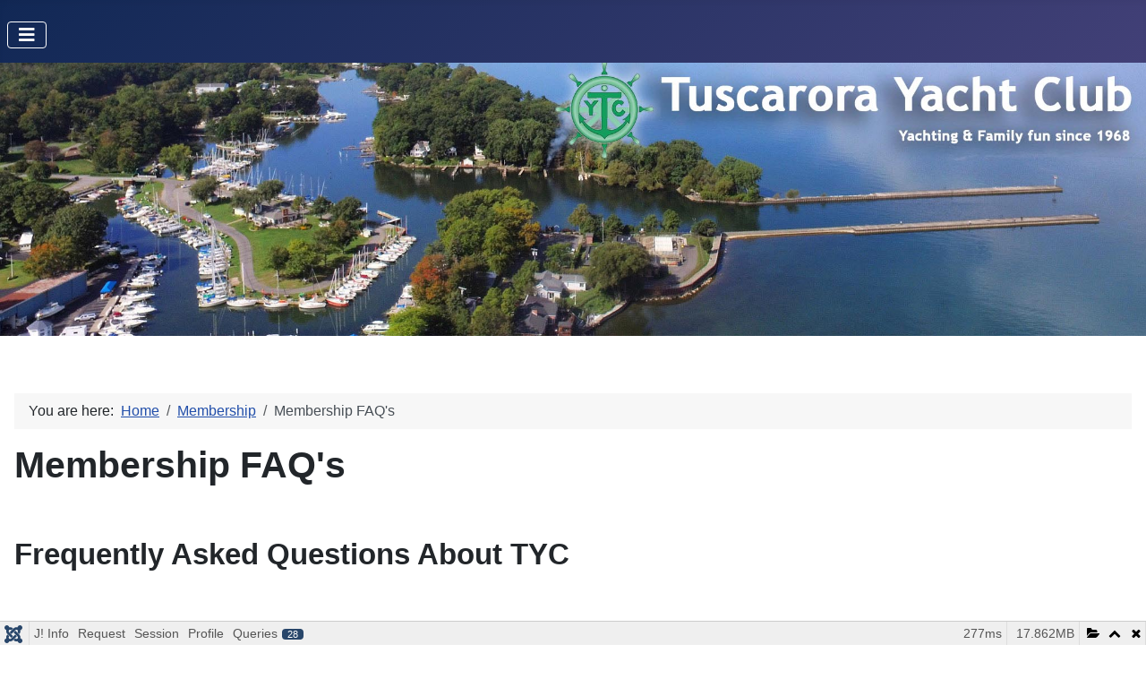

--- FILE ---
content_type: text/html; charset=utf-8
request_url: https://tycwilson.com/membership/membership-faq-s
body_size: 12743
content:
<!DOCTYPE html>
<html lang="en-us" dir="ltr">
<head>
    <meta charset="utf-8">
	<meta name="rights" content="2022 Tuscarora Yacht Club">
	<meta name="viewport" content="width=device-width, initial-scale=1">
	<meta name="description" content="The Tuscarora Yacht Club in Wilson, New York.">
	<meta name="generator" content="Joomla! - Open Source Content Management">
	<title>Tuscarora Yacht Club - Membership FAQ's</title>
	<link href="/media/system/images/joomla-favicon.svg" rel="icon" type="image/svg+xml">
	<link href="/media/system/images/favicon.ico" rel="alternate icon" type="image/vnd.microsoft.icon">
	<link href="/media/system/images/joomla-favicon-pinned.svg" rel="mask-icon" color="#000">

    <link href="/media/system/css/joomla-fontawesome.css?7f93e45d06802147f4edcb062f08430a" rel="lazy-stylesheet" data-asset-name="fontawesome" /><noscript><link href="/media/system/css/joomla-fontawesome.css?7f93e45d06802147f4edcb062f08430a" rel="stylesheet" /></noscript>
	<link href="/media/templates/site/cassiopeia/css/template.css?7f93e45d06802147f4edcb062f08430a" rel="stylesheet" data-asset-name="template.cassiopeia.ltr" data-asset-dependencies="fontawesome" />
	<link href="/media/templates/site/cassiopeia/css/global/colors_standard.css?7f93e45d06802147f4edcb062f08430a" rel="stylesheet" data-asset-name="theme.colors_standard" />
	<link href="/media/templates/site/cassiopeia/css/vendor/joomla-custom-elements/joomla-alert.css?0.2.0" rel="stylesheet" data-asset-name="webcomponent.joomla-alert" />
	<link href="/media/plg_system_debug/css/debug.css?7f93e45d06802147f4edcb062f08430a" rel="stylesheet" data-asset-name="plg.system.debug" data-asset-dependencies="fontawesome" />
	<link href="/plugins/content/pdf_embed/assets/css/style.css" rel="stylesheet" />
	<link href="/plugins/system/jce/css/content.css?badb4208be409b1335b815dde676300e" rel="stylesheet" />
	<style>:root {
		--hue: 214;
		--template-bg-light: #f0f4fb;
		--template-text-dark: #495057;
		--template-text-light: #ffffff;
		--template-link-color: var(--link-color);
		--template-special-color: #001B4C;
		
	}</style>

    <script src="/media/vendor/jquery/js/jquery.js?3.7.1" data-asset-name="jquery"></script>
	<script src="/media/vendor/metismenujs/js/metismenujs.js?1.4.0" defer data-asset-name="metismenujs"></script>
	<script src="/media/templates/site/cassiopeia/js/mod_menu/menu-metismenu.js?7f93e45d06802147f4edcb062f08430a" defer data-asset-name="metismenu" data-asset-dependencies="metismenujs"></script>
	<script type="application/json" class="joomla-script-options new">{
    "joomla.jtext": {
        "ERROR": "Error",
        "MESSAGE": "Message",
        "NOTICE": "Notice",
        "WARNING": "Warning",
        "JCLOSE": "Close",
        "JOK": "OK",
        "JOPEN": "Open"
    },
    "system.paths": {
        "root": "",
        "rootFull": "https:\/\/tycwilson.com\/",
        "base": "",
        "baseFull": "https:\/\/tycwilson.com\/"
    },
    "csrf.token": "4b1a74f882e08bf3142f1eb1d89f5a1a"
}</script>
	<script src="/media/system/js/core.js?37ffe4186289eba9c5df81bea44080aff77b9684" data-asset-name="core"></script>
	<script src="/media/templates/site/cassiopeia/js/template.js?7f93e45d06802147f4edcb062f08430a" defer data-asset-name="template.cassiopeia" data-asset-dependencies="core"></script>
	<script src="/media/vendor/bootstrap/js/bootstrap-es5.js?5.3.2" nomodule defer data-asset-name="bootstrap.es5" data-asset-dependencies="core"></script>
	<script src="/media/system/js/messages-es5.js?c29829fd2432533d05b15b771f86c6637708bd9d" nomodule defer data-asset-name="messages-legacy" data-asset-dependencies="core"></script>
	<script src="/media/vendor/bootstrap/js/collapse.js?5.3.2" type="module" data-asset-name="bootstrap.collapse" data-asset-dependencies="bootstrap.es5"></script>
	<script src="/media/system/js/messages.js?7f7aa28ac8e8d42145850e8b45b3bc82ff9a6411" type="module" data-asset-name="messages" data-asset-dependencies="messages-legacy"></script>
	<script src="/media/plg_system_debug/js/debug.js?7f93e45d06802147f4edcb062f08430a" defer data-asset-name="plg.system.debug" data-asset-dependencies="jquery"></script>
	<script type="application/ld+json">{"@context":"https:\/\/schema.org","@type":"BreadcrumbList","itemListElement":[{"@type":"ListItem","position":1,"item":{"@id":"https:\/\/tycwilson.com\/","name":"Home"}},{"@type":"ListItem","position":2,"item":{"@id":"https:\/\/tycwilson.com\/membership","name":"Membership"}},{"@type":"ListItem","position":3,"item":{"@id":"https:\/\/tycwilson.com\/membership\/membership-faq-s","name":"Membership FAQ's"}}]}</script>

</head>

<body class="site com_content wrapper-static view-article no-layout no-task itemid-118">
    <header class="header container-header full-width">

        
        
        
                    <div class="grid-child container-nav">
                                    <nav class="moduletable " aria-label="Main Menu">
        
<nav class="navbar navbar-expand-lg" aria-label="Main Menu">
    <button class="navbar-toggler navbar-toggler-right" type="button" data-bs-toggle="collapse" data-bs-target="#navbar1" aria-controls="navbar1" aria-expanded="false" aria-label="Toggle Navigation">
        <span class="icon-menu" aria-hidden="true"></span>
    </button>
    <div class="collapse navbar-collapse" id="navbar1">
        <ul class="mod-menu mod-menu_dropdown-metismenu metismenu mod-list ">
<li class="metismenu-item item-101 level-1 default deeper parent"><a href="/" >About us</a><button class="mm-collapsed mm-toggler mm-toggler-link" aria-haspopup="true" aria-expanded="false" aria-label="About us"></button><ul class="mm-collapse"><li class="metismenu-item item-102 level-2 deeper parent"><a href="/about-us/board-of-directors" >Board of Directors</a><button class="mm-collapsed mm-toggler mm-toggler-link" aria-haspopup="true" aria-expanded="false" aria-label="Board of Directors"></button><ul class="mm-collapse"><li class="metismenu-item item-140 level-3"><a href="/about-us/board-of-directors/past-board-of-directors" >Past Board of Directors</a></li></ul></li><li class="metismenu-item item-104 level-2"><a href="/about-us/calendar" >Calendar</a></li><li class="metismenu-item item-154 level-2 deeper parent"><a href="/about-us/newsletters" >Newsletters</a><button class="mm-collapsed mm-toggler mm-toggler-link" aria-haspopup="true" aria-expanded="false" aria-label="Newsletters"></button><ul class="mm-collapse"><li class="metismenu-item item-503 level-3"><a href="https://tycwilson.com/about-us/newsletters/1-newsletters/26-2025?download=120:currents-june-2025" >Current &quot;Currents&quot;</a></li></ul></li><li class="metismenu-item item-110 level-2"><a href="/about-us/slip-map" >Slip Map</a></li><li class="metismenu-item item-173 level-2"><a href="/members-only/slip-reservation-and-rental-contract" >Slip Reservation and Rental contract</a></li></ul></li><li class="metismenu-item item-105 level-1 deeper parent"><a href="/reciprocals" >Reciprocals</a><button class="mm-collapsed mm-toggler mm-toggler-link" aria-haspopup="true" aria-expanded="false" aria-label="Reciprocals"></button><ul class="mm-collapse"><li class="metismenu-item item-139 level-2"><a href="/reciprocals/reciprocal-club-list" >Reciprocal Club list</a></li></ul></li><li class="metismenu-item item-106 level-1 active deeper parent"><a href="/membership" >Membership</a><button class="mm-collapsed mm-toggler mm-toggler-link" aria-haspopup="true" aria-expanded="false" aria-label="Membership"></button><ul class="mm-collapse"><li class="metismenu-item item-118 level-2 current active"><a href="/membership/membership-faq-s" aria-current="page">Membership FAQ's</a></li><li class="metismenu-item item-119 level-2"><a href="/membership/the-application-process" >The Application Process</a></li><li class="metismenu-item item-120 level-2"><a href="/membership/mentor-program" >Mentor Program</a></li></ul></li><li class="metismenu-item item-111 level-1"><a href="/store" >Ships Store</a></li><li class="metismenu-item item-109 level-1 deeper parent"><a href="/contact" >Contact us</a><button class="mm-collapsed mm-toggler mm-toggler-link" aria-haspopup="true" aria-expanded="false" aria-label="Contact us"></button><ul class="mm-collapse"><li class="metismenu-item item-107 level-2"><a href="/contact/location" >Our Location</a></li></ul></li></ul>
    </div>
</nav>
</nav>

                                            </div>
            </header>

    <div class="site-grid">
                    <div class="container-banner full-width">
                
<div id="mod-custom109" class="mod-custom custom">
    <p><img src="/images/banners/New_TYC_Header.jpg" alt="TYC Header banner" width="2049" height="489" style="display: block; margin: 0px auto;" /></p></div>

            </div>
        
        
        
        
        <div class="grid-child container-component">
            <nav class="mod-breadcrumbs__wrapper" aria-label="Breadcrumbs">
    <ol class="mod-breadcrumbs breadcrumb px-3 py-2">
                    <li class="mod-breadcrumbs__here float-start">
                You are here: &#160;
            </li>
        
        <li class="mod-breadcrumbs__item breadcrumb-item"><a href="/" class="pathway"><span>Home</span></a></li><li class="mod-breadcrumbs__item breadcrumb-item"><a href="/membership" class="pathway"><span>Membership</span></a></li><li class="mod-breadcrumbs__item breadcrumb-item active"><span>Membership FAQ's</span></li>    </ol>
    </nav>

            
            <div id="system-message-container" aria-live="polite"></div>

            <main>
            <div class="com-content-article item-page" itemscope itemtype="https://schema.org/Article">
    <meta itemprop="inLanguage" content="en-US">
    
    
        <div class="page-header">
        <h1 itemprop="headline">
            Membership FAQ&#039;s        </h1>
                            </div>
        
        
    
    
        
                                                <div itemprop="articleBody" class="com-content-article__body">
        <h2>&nbsp;</h2>
<h2>Frequently Asked Questions About TYC</h2>
<p>&nbsp;</p>
<h3 align="left"><span class="default">Q. How are new members identified ?</span></h3>
<p style="padding-left: 30px;" align="left"><span class="default">A. New members for TYC are normally identified in two ways: current members know a candidate personally or an individual contacts TYC asking for membership information. In either situation, the individual should contact the Chair of the TYC Membership Committee and obtain a TYC Membership Application. The Chair of the Membership Committee will then invite the individual to visit TYC and will provide more detailed information about the club and the application process.<br /><br /> The new member applicant will then be invited to interview with the Board of Directors.</span></p>
<h3 align="left"><span class="default">Q. How long does the application process take?</span></h3>
<p style="padding-left: 30px;" align="left"><span class="default">A.&nbsp;The process should take no more than 30 days. </span></p>
<h3 align="left"><span class="default">Q. What happens if the Board of Directors does not approve an applicant for membership ?? </span></h3>
<p style="padding-left: 30px;" align="left"><span class="default">A. The TYC Secretary will notify the applicant of this action.</span></p>
<h3 align="left"><span class="default">Q. How much will membership cost ? </span></h3>
<p style="padding-left: 30px;" align="left"><span class="default">A. There is a one-time initiation fee: $500.00 + tax (full membership), or $350.00 + tax (social membership). The annual membership dues is: $250.00 + tax (full membership), or $125.00 + tax (social membership). The annual membership dues are normally payable January 31 of each year. If the Board of Directors approves your application, a "letter of acceptance" will include an invoice, payable within (30) days, for both the initiation fee and the first year's membership dues. </span></p>
<h3 align="left"><span class="default">Q. What are other requirements of membership ?<br /></span></h3>
<p style="padding-left: 30px;" align="left"><span class="default"> A. All full members are required to contribute a minimum of ten (10) work hours per year towards various club activities and/or work parties. TYC also asks its members to serve approximately once each season as the "Officer of the Day" (a 4 hour shift), whose responsibility is to assist our club stewards in docking and welcoming guests to TYC. <br /></span></p>
<h3 align="left"><span class="default">Q. How does a new member get acquainted&nbsp;with the Yacht Club ?<br /></span></h3>
<p style="padding-left: 30px;" align="left"><span class="default"> A. The easiest way to get acquainted with TYC is to participate in the various social events and activities hosted each season or by serving on the work parties organized to perform various specified tasks. All TYC members are encouraged to serve as mentors to new members. They should assist new members in finding ways to complete their annual work hours and guide them toward maintaining their membership in good standing with the club.</span></p>    </div>

        
                                        </div>

            </main>
            
        </div>

        
        
            </div>

        <footer class="container-footer footer full-width">
        <div class="grid-child">
            
<div id="mod-custom111" class="mod-custom custom">
    <p><a href="/">Home</a> | <a href="/contact">Contact us</a> | <a href="/login">Member login</a> | <a href="/sitemap">Site map</a> | <a href="/component/content/article/accessibility?catid=2:uncategorised&amp;Itemid=137">Accessibility</a></p>
<p style="text-align: right;">© 2022 Tuscarora Yacht Club</p></div>

        </div>
    </footer>
    
            <a href="#top" id="back-top" class="back-to-top-link" aria-label="Back to Top">
            <span class="icon-arrow-up icon-fw" aria-hidden="true"></span>
        </a>
    
    
<link rel="stylesheet" type="text/css" href="/media/vendor/debugbar/vendor/highlightjs/styles/github.css">
<link rel="stylesheet" type="text/css" href="/media/vendor/debugbar/debugbar.css">
<link rel="stylesheet" type="text/css" href="/media/vendor/debugbar/widgets.css">
<link rel="stylesheet" type="text/css" href="/media/vendor/debugbar/openhandler.css">
<link rel="stylesheet" type="text/css" href="/media/plg_system_debug/widgets/info/widget.min.css">
<link rel="stylesheet" type="text/css" href="/media/plg_system_debug/widgets/sqlqueries/widget.min.css">
<script type="text/javascript" src="/media/vendor/debugbar/vendor/highlightjs/highlight.pack.js" defer></script>
<script type="text/javascript" src="/media/vendor/debugbar/debugbar.js" defer></script>
<script type="text/javascript" src="/media/vendor/debugbar/widgets.js" defer></script>
<script type="text/javascript" src="/media/vendor/debugbar/openhandler.js" defer></script>
<script type="text/javascript" src="/media/plg_system_debug/widgets/info/widget.min.js" defer></script>
<script type="text/javascript" src="/media/plg_system_debug/widgets/sqlqueries/widget.min.js" defer></script>
<script type="module">
var phpdebugbar = new PhpDebugBar.DebugBar();
phpdebugbar.addTab("info", new PhpDebugBar.DebugBar.Tab({"icon":"info-circle","title":"J! Info", "widget": new PhpDebugBar.Widgets.InfoWidget()}));
phpdebugbar.addIndicator("memory", new PhpDebugBar.DebugBar.Indicator({"icon":"cogs","tooltip":"Memory Usage"}), "right");
phpdebugbar.addTab("request", new PhpDebugBar.DebugBar.Tab({"icon":"tags","title":"Request", "widget": new PhpDebugBar.Widgets.VariableListWidget()}));
phpdebugbar.addTab("session", new PhpDebugBar.DebugBar.Tab({"icon":"key","title":"Session", "widget": new PhpDebugBar.Widgets.VariableListWidget()}));
phpdebugbar.addIndicator("profileTime", new PhpDebugBar.DebugBar.Indicator({"icon":"clock-o","tooltip":"Request Duration"}), "right");
phpdebugbar.addTab("profile", new PhpDebugBar.DebugBar.Tab({"icon":"clock-o","title":"Profile", "widget": new PhpDebugBar.Widgets.TimelineWidget()}));
phpdebugbar.addTab("queries", new PhpDebugBar.DebugBar.Tab({"icon":"database","title":"Queries", "widget": new PhpDebugBar.Widgets.SQLQueriesWidget()}));
phpdebugbar.setDataMap({
"info": ["info", {}],
"memory": ["memory.peak_usage_str", '0B'],
"request": ["request", {}],
"session": ["session.data", []],
"profileTime": ["profile.duration_str", '0ms'],
"profile": ["profile", {}],
"queries": ["queries.data", []],
"queries:badge": ["queries.count", null]
});
phpdebugbar.restoreState();
phpdebugbar.ajaxHandler = new PhpDebugBar.AjaxHandler(phpdebugbar, undefined, true);
if (jQuery) phpdebugbar.ajaxHandler.bindToJquery(jQuery);
phpdebugbar.setOpenHandler(new PhpDebugBar.OpenHandler({"url":"\/index.php?option=com_ajax&plugin=debug&group=system&format=raw&action=openhandler&4b1a74f882e08bf3142f1eb1d89f5a1a=1"}));
phpdebugbar.addDataSet({"__meta":{"id":"X9d5d08cb75029476c8cfdcae8ae95f55","datetime":"2026-01-24 22:02:58","utime":1769292178.750398,"method":"GET","uri":"\/membership\/membership-faq-s","ip":"66.248.200.35"},"info":{"phpVersion":"8.4.15","joomlaVersion":"4.4.14","requestId":"X9d5d08cb75029476c8cfdcae8ae95f55","identity":{"type":"guest"},"response":{"status_code":200},"template":{"template":"cassiopeia","home":"1","id":11},"database":{"dbserver":"mysql","dbversion":"10.6.24-MariaDB-cll-lve","dbcollation":"latin1_swedish_ci","dbconnectioncollation":"utf8mb4_general_ci","dbconnectionencryption":"","dbconnencryptsupported":false}},"juser":{"user_id":0},"memory":{"peak_usage":18730176,"peak_usage_str":"17.862MB"},"request":{"$_GET":"[]","$_POST":"[]","$_SESSION":"array:1 [\n  \"joomla\" => \"***redacted***\"\n]","$_COOKIE":"[]","$_SERVER":"array:61 [\n  \"LSPHP_ENABLE_USER_INI\" => \"on\"\n  \"PATH\" => \"\/usr\/local\/bin:\/usr\/bin:\/bin\"\n  \"TEMP\" => \"\/tmp\"\n  \"TMP\" => \"\/tmp\"\n  \"TMPDIR\" => \"\/tmp\"\n  \"PWD\" => \"***redacted***\"\n  \"HTTP_ACCEPT\" => \"text\/html,application\/xhtml+xml,application\/xml;q=0.9,image\/webp,image\/apng,*\/*;q=0.8,application\/signed-exchange;v=b3;q=0.9\"\n  \"HTTP_ACCEPT_ENCODING\" => \"gzip, deflate, br\"\n  \"CONTENT_LENGTH\" => \"0\"\n  \"HTTP_HOST\" => \"tycwilson.com\"\n  \"HTTP_PRAGMA\" => \"no-cache\"\n  \"HTTP_USER_AGENT\" => \"Mozilla\/5.0 (Macintosh; Intel Mac OS X 10_15_7) AppleWebKit\/537.36 (KHTML, like Gecko) Chrome\/131.0.0.0 Safari\/537.36; ClaudeBot\/1.0; +claudebot@anthropic.com)\"\n  \"HTTP_CACHE_CONTROL\" => \"no-cache\"\n  \"HTTP_X_FORWARDED_FOR\" => \"3.133.136.90\"\n  \"HTTP_X_FORWARDED_PROTO\" => \"https\"\n  \"HTTP_X_REAL_IP\" => \"3.133.136.90\"\n  \"HTTP_X_SUCURI_CLIENTIP\" => \"3.133.136.90\"\n  \"HTTP_X_SUCURI_COUNTRY\" => \"US\"\n  \"HTTP_UPGRADE_INSECURE_REQUESTS\" => \"1\"\n  \"HTTP_SEC_FETCH_SITE\" => \"none\"\n  \"HTTP_SEC_FETCH_MODE\" => \"navigate\"\n  \"HTTP_SEC_FETCH_USER\" => \"?1\"\n  \"HTTP_SEC_FETCH_DEST\" => \"document\"\n  \"HTTP_X_HTTPS\" => \"1\"\n  \"REDIRECT_UNIQUE_ID\" => \"aXVBkiRtJOT1H_OVhjZG5AAAAG8\"\n  \"REDIRECT_SCRIPT_URL\" => \"\/membership\/membership-faq-s\"\n  \"REDIRECT_SCRIPT_URI\" => \"https:\/\/tycwilson.com\/membership\/membership-faq-s\"\n  \"REDIRECT_USER_ID\" => \"8477523\"\n  \"REDIRECT_HTTP_AUTHORIZATION\" => \"\"\n  \"REDIRECT_HTTPS\" => \"on\"\n  \"REDIRECT_SSL_TLS_SNI\" => \"tycwilson.com\"\n  \"REDIRECT_STATUS\" => \"200\"\n  \"UNIQUE_ID\" => \"aXVBkiRtJOT1H_OVhjZG5AAAAG8\"\n  \"SCRIPT_URL\" => \"\/membership\/membership-faq-s\"\n  \"SCRIPT_URI\" => \"https:\/\/tycwilson.com\/membership\/membership-faq-s\"\n  \"USER_ID\" => \"8477523\"\n  \"HTTP_AUTHORIZATION\" => \"\"\n  \"HTTPS\" => \"on\"\n  \"SSL_TLS_SNI\" => \"tycwilson.com\"\n  \"SERVER_SIGNATURE\" => \"\"\n  \"SERVER_SOFTWARE\" => \"Apache\"\n  \"SERVER_NAME\" => \"tycwilson.com\"\n  \"SERVER_ADDR\" => \"208.109.40.126\"\n  \"SERVER_PORT\" => \"443\"\n  \"REMOTE_ADDR\" => \"66.248.200.35\"\n  \"DOCUMENT_ROOT\" => \"\/home\/zf9s8fh9t3bc\/public_html\"\n  \"REQUEST_SCHEME\" => \"https\"\n  \"CONTEXT_PREFIX\" => \"\"\n  \"CONTEXT_DOCUMENT_ROOT\" => \"\/home\/zf9s8fh9t3bc\/public_html\"\n  \"SERVER_ADMIN\" => \"webmaster@tycwilson.com\"\n  \"SCRIPT_FILENAME\" => \"\/home\/zf9s8fh9t3bc\/public_html\/index.php\"\n  \"REMOTE_PORT\" => \"28744\"\n  \"REDIRECT_URL\" => \"\/membership\/membership-faq-s\"\n  \"SERVER_PROTOCOL\" => \"HTTP\/1.1\"\n  \"REQUEST_METHOD\" => \"GET\"\n  \"QUERY_STRING\" => \"\"\n  \"REQUEST_URI\" => \"\/membership\/membership-faq-s\"\n  \"SCRIPT_NAME\" => \"\/index.php\"\n  \"PHP_SELF\" => \"\/index.php\"\n  \"REQUEST_TIME_FLOAT\" => 1769292178.4627\n  \"REQUEST_TIME\" => 1769292178\n]"},"session":{"data":{"session":"array:3 [\n  \"counter\" => 1\n  \"timer\" => array:3 [\n    \"start\" => 1769292178\n    \"last\" => 1769292178\n    \"now\" => 1769292178\n  ]\n  \"token\" => \"***redacted***\"\n]","registry":"array:3 [\n  \"data\" => []\n  \"initialized\" => false\n  \"separator\" => \".\"\n]","user":"array:18 [\n  \"id\" => 0\n  \"name\" => null\n  \"username\" => null\n  \"email\" => null\n  \"password\" => \"***redacted***\"\n  \"password_clear\" => \"***redacted***\"\n  \"block\" => null\n  \"sendEmail\" => 0\n  \"registerDate\" => null\n  \"lastvisitDate\" => null\n  \"activation\" => null\n  \"params\" => null\n  \"groups\" => array:1 [\n    0 => \"9\"\n  ]\n  \"guest\" => 1\n  \"lastResetTime\" => null\n  \"resetCount\" => null\n  \"requireReset\" => null\n  \"aid\" => 0\n]"}},"profile":{"start":1769292178.462741,"end":1769292178.740222,"duration":0.2774810791015625,"duration_str":"277ms","measures":[{"label":"afterLoad (4.1MB)","start":1769292178.462741,"relative_start":0,"end":1769292178.5183358,"relative_end":-0.22188615798950195,"duration":0.05559492111206055,"duration_str":"55.59ms","params":[],"collector":null},{"label":"afterInitialise (7.42MB)","start":1769292178.5183358,"relative_start":0.05559492111206055,"end":1769292178.6415799,"relative_end":-0.09864211082458496,"duration":0.12324404716491699,"duration_str":"123ms","params":[],"collector":null},{"label":"afterRoute (287.79KB)","start":1769292178.6415799,"relative_start":0.17883896827697754,"end":1769292178.64616,"relative_end":-0.09406208992004395,"duration":0.004580020904541016,"duration_str":"4.58ms","params":[],"collector":null},{"label":"beforeRenderComponent com_content (1022.17KB)","start":1769292178.64616,"relative_start":0.18341898918151855,"end":1769292178.658419,"relative_end":-0.0818030834197998,"duration":0.01225900650024414,"duration_str":"12.26ms","params":[],"collector":null},{"label":"Before Access::preloadComponents (all components) (448.95KB)","start":1769292178.658419,"relative_start":0.1956779956817627,"end":1769292178.6653848,"relative_end":-0.07483720779418945,"duration":0.0069658756256103516,"duration_str":"6.97ms","params":[],"collector":null},{"label":"After Access::preloadComponents (all components) (115.8KB)","start":1769292178.6653848,"relative_start":0.20264387130737305,"end":1769292178.6663227,"relative_end":-0.0738992691040039,"duration":0.0009379386901855469,"duration_str":"938\u03bcs","params":[],"collector":null},{"label":"Before Access::preloadPermissions (com_content) (424B)","start":1769292178.6663227,"relative_start":0.2035818099975586,"end":1769292178.6663659,"relative_end":-0.07385611534118652,"duration":4.315376281738281e-5,"duration_str":"43\u03bcs","params":[],"collector":null},{"label":"After Access::preloadPermissions (com_content) (5.74KB)","start":1769292178.6663659,"relative_start":0.20362496376037598,"end":1769292178.6668088,"relative_end":-0.07341313362121582,"duration":0.0004429817199707031,"duration_str":"443\u03bcs","params":[],"collector":null},{"label":"Before Access::getAssetRules (id:105 name:com_content.article.13) (104B)","start":1769292178.6668088,"relative_start":0.20406794548034668,"end":1769292178.6668339,"relative_end":-0.07338809967041016,"duration":2.5033950805664062e-5,"duration_str":"25\u03bcs","params":[],"collector":null},{"label":"After Access::getAssetRules (id:105 name:com_content.article.13) (90.55KB)","start":1769292178.6668339,"relative_start":0.20409297943115234,"end":1769292178.6674988,"relative_end":-0.0727231502532959,"duration":0.0006649494171142578,"duration_str":"665\u03bcs","params":[],"collector":null},{"label":"afterRenderComponent com_content (2.46MB)","start":1769292178.6674988,"relative_start":0.2047579288482666,"end":1769292178.7055857,"relative_end":-0.03463625907897949,"duration":0.038086891174316406,"duration_str":"38.09ms","params":[],"collector":null},{"label":"afterDispatch (2.74KB)","start":1769292178.7055857,"relative_start":0.242844820022583,"end":1769292178.7058277,"relative_end":-0.034394264221191406,"duration":0.00024199485778808594,"duration_str":"242\u03bcs","params":[],"collector":null},{"label":"beforeRenderRawModule mod_menu (Main Menu) (622.2KB)","start":1769292178.7058277,"relative_start":0.2430868148803711,"end":1769292178.7139497,"relative_end":-0.026272296905517578,"duration":0.008121967315673828,"duration_str":"8.12ms","params":[],"collector":null},{"label":"afterRenderRawModule mod_menu (Main Menu) (534.23KB)","start":1769292178.7139497,"relative_start":0.2512087821960449,"end":1769292178.723837,"relative_end":-0.01638507843017578,"duration":0.009887218475341797,"duration_str":"9.89ms","params":[],"collector":null},{"label":"beforeRenderRawModule mod_custom (Homepage Banner) (1.08KB)","start":1769292178.723837,"relative_start":0.2610960006713867,"end":1769292178.7238889,"relative_end":-0.01633310317993164,"duration":5.1975250244140625e-5,"duration_str":"52\u03bcs","params":[],"collector":null},{"label":"afterRenderRawModule mod_custom (Homepage Banner) (14.22KB)","start":1769292178.7238889,"relative_start":0.26114797592163086,"end":1769292178.7247767,"relative_end":-0.015445232391357422,"duration":0.0008878707885742188,"duration_str":"888\u03bcs","params":[],"collector":null},{"label":"beforeRenderRawModule mod_custom (Footer) (752B)","start":1769292178.7247767,"relative_start":0.2620358467102051,"end":1769292178.7248259,"relative_end":-0.0153961181640625,"duration":4.9114227294921875e-5,"duration_str":"49\u03bcs","params":[],"collector":null},{"label":"afterRenderRawModule mod_custom (Footer) (1.64KB)","start":1769292178.7248259,"relative_start":0.2620849609375,"end":1769292178.724954,"relative_end":-0.015268087387084961,"duration":0.00012803077697753906,"duration_str":"128\u03bcs","params":[],"collector":null},{"label":"beforeRenderModule mod_custom (Footer) (26.48KB)","start":1769292178.724954,"relative_start":0.26221299171447754,"end":1769292178.7254338,"relative_end":-0.014788150787353516,"duration":0.0004799365997314453,"duration_str":"480\u03bcs","params":[],"collector":null},{"label":"afterRenderModule mod_custom (Footer) (3.18KB)","start":1769292178.7254338,"relative_start":0.262692928314209,"end":1769292178.7256489,"relative_end":-0.014573097229003906,"duration":0.00021505355834960938,"duration_str":"215\u03bcs","params":[],"collector":null},{"label":"beforeRenderRawModule mod_breadcrumbs (Breadcrumbs) (960B)","start":1769292178.7256489,"relative_start":0.2629079818725586,"end":1769292178.7257428,"relative_end":-0.01447916030883789,"duration":9.393692016601562e-5,"duration_str":"94\u03bcs","params":[],"collector":null},{"label":"afterRenderRawModule mod_breadcrumbs (Breadcrumbs) (36.55KB)","start":1769292178.7257428,"relative_start":0.2630019187927246,"end":1769292178.7273488,"relative_end":-0.012873172760009766,"duration":0.001605987548828125,"duration_str":"1.61ms","params":[],"collector":null},{"label":"beforeRenderModule mod_breadcrumbs (Breadcrumbs) (704B)","start":1769292178.7273488,"relative_start":0.26460790634155273,"end":1769292178.7273538,"relative_end":-0.012868165969848633,"duration":5.0067901611328125e-6,"duration_str":"5\u03bcs","params":[],"collector":null},{"label":"afterRenderModule mod_breadcrumbs (Breadcrumbs) (2.57KB)","start":1769292178.7273538,"relative_start":0.26461291313171387,"end":1769292178.7274728,"relative_end":-0.012749195098876953,"duration":0.00011897087097167969,"duration_str":"119\u03bcs","params":[],"collector":null},{"label":"beforeRenderModule mod_custom (Homepage Banner) (176B)","start":1769292178.7274728,"relative_start":0.26473188400268555,"end":1769292178.7275178,"relative_end":-0.012704133987426758,"duration":4.506111145019531e-5,"duration_str":"45\u03bcs","params":[],"collector":null},{"label":"afterRenderModule mod_custom (Homepage Banner) (2.2KB)","start":1769292178.7275178,"relative_start":0.26477694511413574,"end":1769292178.7276058,"relative_end":-0.012616157531738281,"duration":8.797645568847656e-5,"duration_str":"88\u03bcs","params":[],"collector":null},{"label":"beforeRenderModule mod_menu (Main Menu) (1.81KB)","start":1769292178.7276058,"relative_start":0.2648649215698242,"end":1769292178.7276418,"relative_end":-0.012580156326293945,"duration":3.600120544433594e-5,"duration_str":"36\u03bcs","params":[],"collector":null},{"label":"afterRenderModule mod_menu (Main Menu) (7.94KB)","start":1769292178.7276418,"relative_start":0.26490092277526855,"end":1769292178.727872,"relative_end":-0.012350082397460938,"duration":0.0002300739288330078,"duration_str":"230\u03bcs","params":[],"collector":null},{"label":"afterRender (330.62KB)","start":1769292178.727872,"relative_start":0.26513099670410156,"end":1769292178.7349937,"relative_end":-0.005228281021118164,"duration":0.0071218013763427734,"duration_str":"7.12ms","params":[],"collector":null}],"rawMarks":[{"prefix":"Application","time":55.59492111206055,"totalTime":55.59492111206055,"memory":4.095344543457031,"totalMemory":4.4936981201171875,"label":"afterLoad"},{"prefix":"Application","time":123.24404716491699,"totalTime":178.83896827697754,"memory":7.4185638427734375,"totalMemory":11.912261962890625,"label":"afterInitialise"},{"prefix":"Application","time":4.580020904541016,"totalTime":183.41898918151855,"memory":0.28104400634765625,"totalMemory":12.193305969238281,"label":"afterRoute"},{"prefix":"Application","time":12.25900650024414,"totalTime":195.6779956817627,"memory":0.9982147216796875,"totalMemory":13.191520690917969,"label":"beforeRenderComponent com_content"},{"prefix":"Application","time":6.965875625610352,"totalTime":202.64387130737305,"memory":0.43842315673828125,"totalMemory":13.62994384765625,"label":"Before Access::preloadComponents (all components)"},{"prefix":"Application","time":0.9379386901855469,"totalTime":203.5818099975586,"memory":0.11309051513671875,"totalMemory":13.743034362792969,"label":"After Access::preloadComponents (all components)"},{"prefix":"Application","time":0.04315376281738281,"totalTime":203.62496376037598,"memory":-0.00040435791015625,"totalMemory":13.742630004882812,"label":"Before Access::preloadPermissions (com_content)"},{"prefix":"Application","time":0.4429817199707031,"totalTime":204.06794548034668,"memory":0.00560760498046875,"totalMemory":13.748237609863281,"label":"After Access::preloadPermissions (com_content)"},{"prefix":"Application","time":0.025033950805664062,"totalTime":204.09297943115234,"memory":9.918212890625e-5,"totalMemory":13.748336791992188,"label":"Before Access::getAssetRules (id:105 name:com_content.article.13)"},{"prefix":"Application","time":0.6649494171142578,"totalTime":204.7579288482666,"memory":0.08843231201171875,"totalMemory":13.836769104003906,"label":"After Access::getAssetRules (id:105 name:com_content.article.13)"},{"prefix":"Application","time":38.086891174316406,"totalTime":242.844820022583,"memory":2.45745849609375,"totalMemory":16.294227600097656,"label":"afterRenderComponent com_content"},{"prefix":"Application","time":0.24199485778808594,"totalTime":243.0868148803711,"memory":0.00267791748046875,"totalMemory":16.296905517578125,"label":"afterDispatch"},{"prefix":"Application","time":8.121967315673828,"totalTime":251.20878219604492,"memory":0.6076202392578125,"totalMemory":16.904525756835938,"label":"beforeRenderRawModule mod_menu (Main Menu)"},{"prefix":"Application","time":9.887218475341797,"totalTime":261.0960006713867,"memory":0.5217132568359375,"totalMemory":17.426239013671875,"label":"afterRenderRawModule mod_menu (Main Menu)"},{"prefix":"Application","time":0.051975250244140625,"totalTime":261.14797592163086,"memory":-0.0010528564453125,"totalMemory":17.425186157226562,"label":"beforeRenderRawModule mod_custom (Homepage Banner)"},{"prefix":"Application","time":0.8878707885742188,"totalTime":262.0358467102051,"memory":0.013885498046875,"totalMemory":17.439071655273438,"label":"afterRenderRawModule mod_custom (Homepage Banner)"},{"prefix":"Application","time":0.049114227294921875,"totalTime":262.0849609375,"memory":0.0007171630859375,"totalMemory":17.439788818359375,"label":"beforeRenderRawModule mod_custom (Footer)"},{"prefix":"Application","time":0.12803077697753906,"totalTime":262.21299171447754,"memory":0.0016021728515625,"totalMemory":17.441390991210938,"label":"afterRenderRawModule mod_custom (Footer)"},{"prefix":"Application","time":0.4799365997314453,"totalTime":262.692928314209,"memory":-0.02585601806640625,"totalMemory":17.41553497314453,"label":"beforeRenderModule mod_custom (Footer)"},{"prefix":"Application","time":0.21505355834960938,"totalTime":262.9079818725586,"memory":0.00310516357421875,"totalMemory":17.41864013671875,"label":"afterRenderModule mod_custom (Footer)"},{"prefix":"Application","time":0.09393692016601562,"totalTime":263.0019187927246,"memory":0.00091552734375,"totalMemory":17.4195556640625,"label":"beforeRenderRawModule mod_breadcrumbs (Breadcrumbs)"},{"prefix":"Application","time":1.605987548828125,"totalTime":264.60790634155273,"memory":0.0356903076171875,"totalMemory":17.455245971679688,"label":"afterRenderRawModule mod_breadcrumbs (Breadcrumbs)"},{"prefix":"Application","time":0.0050067901611328125,"totalTime":264.61291313171387,"memory":0.00067138671875,"totalMemory":17.455917358398438,"label":"beforeRenderModule mod_breadcrumbs (Breadcrumbs)"},{"prefix":"Application","time":0.11897087097167969,"totalTime":264.73188400268555,"memory":0.00251007080078125,"totalMemory":17.45842742919922,"label":"afterRenderModule mod_breadcrumbs (Breadcrumbs)"},{"prefix":"Application","time":0.04506111145019531,"totalTime":264.77694511413574,"memory":0.0001678466796875,"totalMemory":17.458595275878906,"label":"beforeRenderModule mod_custom (Homepage Banner)"},{"prefix":"Application","time":0.08797645568847656,"totalTime":264.8649215698242,"memory":0.00214385986328125,"totalMemory":17.460739135742188,"label":"afterRenderModule mod_custom (Homepage Banner)"},{"prefix":"Application","time":0.03600120544433594,"totalTime":264.90092277526855,"memory":0.00177001953125,"totalMemory":17.462509155273438,"label":"beforeRenderModule mod_menu (Main Menu)"},{"prefix":"Application","time":0.2300739288330078,"totalTime":265.13099670410156,"memory":0.00775146484375,"totalMemory":17.470260620117188,"label":"afterRenderModule mod_menu (Main Menu)"},{"prefix":"Application","time":7.121801376342773,"totalTime":272.25279808044434,"memory":0.32286834716796875,"totalMemory":17.793128967285156,"label":"afterRender"}]},"queries":{"data":{"statements":[{"sql":"SELECT @@SESSION.sql_mode;","params":[],"duration_str":"176\u03bcs","memory_str":"968B","caller":"\/home\/zf9s8fh9t3bc\/public_html\/libraries\/vendor\/joomla\/database\/src\/Mysqli\/MysqliDriver.php:334","callstack":[],"explain":[],"explain_col":[],"profile":[]},{"sql":"SELECT `data`\nFROM `jos_session`\nWHERE `session_id` = ?","params":{"1":{"value":"cd4b8db6e97294ca17cf3a573895c99d","dataType":"string","length":0,"driverOptions":[]}},"duration_str":"356\u03bcs","memory_str":"1008B","caller":"\/home\/zf9s8fh9t3bc\/public_html\/libraries\/vendor\/joomla\/session\/src\/Handler\/DatabaseHandler.php:261","callstack":[],"explain":[],"explain_col":[],"profile":[]},{"sql":"SELECT `session_id`\nFROM `jos_session`\nWHERE `session_id` = :session_id LIMIT 1","params":{":session_id":{"value":"cd4b8db6e97294ca17cf3a573895c99d","dataType":"string","length":0,"driverOptions":[]}},"duration_str":"331\u03bcs","memory_str":"1.3KB","caller":"\/home\/zf9s8fh9t3bc\/public_html\/libraries\/src\/Session\/MetadataManager.php:187","callstack":[],"explain":[],"explain_col":[],"profile":[]},{"sql":"INSERT INTO `jos_session`\n(`session_id`,`guest`,`time`,`userid`,`username`,`client_id`) VALUES \n(:session_id, :guest, :time, :user_id, :username, :client_id)","params":{":session_id":{"value":"cd4b8db6e97294ca17cf3a573895c99d","dataType":"string","length":0,"driverOptions":[]},":guest":{"value":1,"dataType":"int","length":0,"driverOptions":[]},":time":{"value":1769292178,"dataType":"string","length":0,"driverOptions":[]},":user_id":{"value":0,"dataType":"int","length":0,"driverOptions":[]},":username":{"value":"","dataType":"string","length":0,"driverOptions":[]},":client_id":{"value":0,"dataType":"int","length":0,"driverOptions":[]}},"duration_str":"3.13ms","memory_str":"944B","caller":"\/home\/zf9s8fh9t3bc\/public_html\/libraries\/src\/Session\/MetadataManager.php:260","callstack":[],"explain":[],"explain_col":[],"profile":[]},{"sql":"SELECT `extension_id` AS `id`,`element` AS `option`,`params`,`enabled`\nFROM `jos_extensions`\nWHERE `type` = 'component' AND `state` = 0 AND `enabled` = 1","params":[],"duration_str":"244\u03bcs","memory_str":"17.73KB","caller":"\/home\/zf9s8fh9t3bc\/public_html\/libraries\/src\/Component\/ComponentHelper.php:399","callstack":[],"explain":[],"explain_col":[],"profile":[]},{"sql":"SELECT `id`,`rules`\nFROM `jos_viewlevels`","params":[],"duration_str":"146\u03bcs","memory_str":"736B","caller":"\/home\/zf9s8fh9t3bc\/public_html\/libraries\/src\/Access\/Access.php:955","callstack":[],"explain":[],"explain_col":[],"profile":[]},{"sql":"SELECT `b`.`id`\nFROM `jos_usergroups` AS `a`\nLEFT JOIN `jos_usergroups` AS `b` ON `b`.`lft` <= `a`.`lft` AND `b`.`rgt` >= `a`.`rgt`\nWHERE `a`.`id` = :guest","params":{":guest":{"value":9,"dataType":"int","length":0,"driverOptions":[]}},"duration_str":"124\u03bcs","memory_str":"1.33KB","caller":"\/home\/zf9s8fh9t3bc\/public_html\/libraries\/src\/Access\/Access.php:868","callstack":[],"explain":[],"explain_col":[],"profile":[]},{"sql":"SELECT `folder` AS `type`,`element` AS `name`,`params` AS `params`,`extension_id` AS `id`\nFROM `jos_extensions`\nWHERE `enabled` = 1 AND `type` = 'plugin' AND `state` IN (0,1) AND `access` IN (:preparedArray1,:preparedArray2)\nORDER BY `ordering`","params":{":preparedArray1":{"value":1,"dataType":"int","length":0,"driverOptions":[]},":preparedArray2":{"value":5,"dataType":"int","length":0,"driverOptions":[]}},"duration_str":"177\u03bcs","memory_str":"3.98KB","caller":"\/home\/zf9s8fh9t3bc\/public_html\/libraries\/src\/Plugin\/PluginHelper.php:294","callstack":[],"explain":[],"explain_col":[],"profile":[]},{"sql":"SELECT *\nFROM `jos_kunena_configuration`\nWHERE `id` = 1","params":[],"duration_str":"127\u03bcs","memory_str":"1.2KB","caller":"\/home\/zf9s8fh9t3bc\/public_html\/libraries\/kunena\/src\/Config\/KunenaConfig.php:1686","callstack":[],"explain":[],"explain_col":[],"profile":[]},{"sql":"SELECT *\nFROM jos_rsform_config","params":[],"duration_str":"85\u03bcs","memory_str":"1.31KB","caller":"\/home\/zf9s8fh9t3bc\/public_html\/administrator\/components\/com_rsform\/helpers\/config.php:50","callstack":[],"explain":[],"explain_col":[],"profile":[]},{"sql":"SELECT `m`.`id`,`m`.`menutype`,`m`.`title`,`m`.`alias`,`m`.`note`,`m`.`link`,`m`.`type`,`m`.`level`,`m`.`language`,`m`.`browserNav`,`m`.`access`,`m`.`params`,`m`.`home`,`m`.`img`,`m`.`template_style_id`,`m`.`component_id`,`m`.`parent_id`,`m`.`path` AS `route`,`e`.`element` AS `component`\nFROM `jos_menu` AS `m`\nLEFT JOIN `jos_extensions` AS `e` ON `m`.`component_id` = `e`.`extension_id`\nWHERE \n(\n(`m`.`published` = 1 AND `m`.`parent_id` > 0 AND `m`.`client_id` = 0) AND \n(`m`.`publish_up` IS NULL OR `m`.`publish_up` <= :currentDate1)) AND \n(`m`.`publish_down` IS NULL OR `m`.`publish_down` >= :currentDate2)\nORDER BY `m`.`lft`","params":{":currentDate1":{"value":"2026-01-24 22:02:58","dataType":"string","length":0,"driverOptions":[]},":currentDate2":{"value":"2026-01-24 22:02:58","dataType":"string","length":0,"driverOptions":[]}},"duration_str":"942\u03bcs","memory_str":"36.17KB","caller":"\/home\/zf9s8fh9t3bc\/public_html\/libraries\/src\/Menu\/SiteMenu.php:166","callstack":[],"explain":[],"explain_col":[],"profile":[]},{"sql":"SELECT *\nFROM `jos_languages`\nWHERE `published` = 1\nORDER BY `ordering` ASC","params":[],"duration_str":"102\u03bcs","memory_str":"1.59KB","caller":"\/home\/zf9s8fh9t3bc\/public_html\/libraries\/src\/Language\/LanguageHelper.php:142","callstack":[],"explain":[],"explain_col":[],"profile":[]},{"sql":"SELECT `id`,`home`,`template`,`s`.`params`,`inheritable`,`parent`\nFROM `jos_template_styles` AS `s`\nLEFT JOIN `jos_extensions` AS `e` ON `e`.`element` = `s`.`template` AND `e`.`type` = 'template' AND `e`.`client_id` = `s`.`client_id`\nWHERE `s`.`client_id` = 0 AND `e`.`enabled` = 1","params":[],"duration_str":"76\u03bcs","memory_str":"832B","caller":"\/home\/zf9s8fh9t3bc\/public_html\/administrator\/components\/com_templates\/src\/Model\/StyleModel.php:773","callstack":[],"explain":[],"explain_col":[],"profile":[]},{"sql":"SELECT `id`,`name`,`rules`,`parent_id`\nFROM `jos_assets`\nWHERE `name` IN (:preparedArray1,:preparedArray2,:preparedArray3,:preparedArray4,:preparedArray5,:preparedArray6,:preparedArray7,:preparedArray8,:preparedArray9,:preparedArray10,:preparedArray11,:preparedArray12,:preparedArray13,:preparedArray14,:preparedArray15,:preparedArray16,:preparedArray17,:preparedArray18,:preparedArray19,:preparedArray20,:preparedArray21,:preparedArray22,:preparedArray23,:preparedArray24,:preparedArray25,:preparedArray26,:preparedArray27,:preparedArray28,:preparedArray29,:preparedArray30,:preparedArray31,:preparedArray32,:preparedArray33,:preparedArray34,:preparedArray35,:preparedArray36,:preparedArray37,:preparedArray38,:preparedArray39,:preparedArray40,:preparedArray41,:preparedArray42,:preparedArray43)","params":{":preparedArray1":{"value":"root.1","dataType":"string","length":0,"driverOptions":[]},":preparedArray2":{"value":"com_wrapper","dataType":"string","length":0,"driverOptions":[]},":preparedArray3":{"value":"com_admin","dataType":"string","length":0,"driverOptions":[]},":preparedArray4":{"value":"com_banners","dataType":"string","length":0,"driverOptions":[]},":preparedArray5":{"value":"com_cache","dataType":"string","length":0,"driverOptions":[]},":preparedArray6":{"value":"com_categories","dataType":"string","length":0,"driverOptions":[]},":preparedArray7":{"value":"com_checkin","dataType":"string","length":0,"driverOptions":[]},":preparedArray8":{"value":"com_contact","dataType":"string","length":0,"driverOptions":[]},":preparedArray9":{"value":"com_cpanel","dataType":"string","length":0,"driverOptions":[]},":preparedArray10":{"value":"com_installer","dataType":"string","length":0,"driverOptions":[]},":preparedArray11":{"value":"com_languages","dataType":"string","length":0,"driverOptions":[]},":preparedArray12":{"value":"com_login","dataType":"string","length":0,"driverOptions":[]},":preparedArray13":{"value":"com_media","dataType":"string","length":0,"driverOptions":[]},":preparedArray14":{"value":"com_menus","dataType":"string","length":0,"driverOptions":[]},":preparedArray15":{"value":"com_messages","dataType":"string","length":0,"driverOptions":[]},":preparedArray16":{"value":"com_modules","dataType":"string","length":0,"driverOptions":[]},":preparedArray17":{"value":"com_newsfeeds","dataType":"string","length":0,"driverOptions":[]},":preparedArray18":{"value":"com_plugins","dataType":"string","length":0,"driverOptions":[]},":preparedArray19":{"value":"com_templates","dataType":"string","length":0,"driverOptions":[]},":preparedArray20":{"value":"com_content","dataType":"string","length":0,"driverOptions":[]},":preparedArray21":{"value":"com_config","dataType":"string","length":0,"driverOptions":[]},":preparedArray22":{"value":"com_redirect","dataType":"string","length":0,"driverOptions":[]},":preparedArray23":{"value":"com_users","dataType":"string","length":0,"driverOptions":[]},":preparedArray24":{"value":"com_finder","dataType":"string","length":0,"driverOptions":[]},":preparedArray25":{"value":"com_joomlaupdate","dataType":"string","length":0,"driverOptions":[]},":preparedArray26":{"value":"com_tags","dataType":"string","length":0,"driverOptions":[]},":preparedArray27":{"value":"com_contenthistory","dataType":"string","length":0,"driverOptions":[]},":preparedArray28":{"value":"com_ajax","dataType":"string","length":0,"driverOptions":[]},":preparedArray29":{"value":"com_postinstall","dataType":"string","length":0,"driverOptions":[]},":preparedArray30":{"value":"com_fields","dataType":"string","length":0,"driverOptions":[]},":preparedArray31":{"value":"com_associations","dataType":"string","length":0,"driverOptions":[]},":preparedArray32":{"value":"com_privacy","dataType":"string","length":0,"driverOptions":[]},":preparedArray33":{"value":"com_actionlogs","dataType":"string","length":0,"driverOptions":[]},":preparedArray34":{"value":"com_workflow","dataType":"string","length":0,"driverOptions":[]},":preparedArray35":{"value":"com_mails","dataType":"string","length":0,"driverOptions":[]},":preparedArray36":{"value":"com_jce","dataType":"string","length":0,"driverOptions":[]},":preparedArray37":{"value":"com_rsform","dataType":"string","length":0,"driverOptions":[]},":preparedArray38":{"value":"com_maximenuck","dataType":"string","length":0,"driverOptions":[]},":preparedArray39":{"value":"com_phocadownload","dataType":"string","length":0,"driverOptions":[]},":preparedArray40":{"value":"com_kunena","dataType":"string","length":0,"driverOptions":[]},":preparedArray41":{"value":"com_osmap","dataType":"string","length":0,"driverOptions":[]},":preparedArray42":{"value":"com_scheduler","dataType":"string","length":0,"driverOptions":[]},":preparedArray43":{"value":"com_guidedtours","dataType":"string","length":0,"driverOptions":[]}},"duration_str":"221\u03bcs","memory_str":"7.69KB","caller":"\/home\/zf9s8fh9t3bc\/public_html\/libraries\/src\/Access\/Access.php:357","callstack":[],"explain":[],"explain_col":[],"profile":[]},{"sql":"SELECT `id`,`name`,`rules`,`parent_id`\nFROM `jos_assets`\nWHERE `name` LIKE :asset OR `name` = :extension OR `parent_id` = 0","params":{":extension":{"value":"com_content","dataType":"string","length":0,"driverOptions":[]},":asset":{"value":"com_content.%","dataType":"string","length":0,"driverOptions":[]}},"duration_str":"96\u03bcs","memory_str":"2.11KB","caller":"\/home\/zf9s8fh9t3bc\/public_html\/libraries\/src\/Access\/Access.php:301","callstack":[],"explain":[],"explain_col":[],"profile":[]},{"sql":"SHOW FULL COLUMNS FROM `jos_content`","params":[],"duration_str":"1.41ms","memory_str":"1.77KB","caller":"\/home\/zf9s8fh9t3bc\/public_html\/libraries\/vendor\/joomla\/database\/src\/Mysqli\/MysqliDriver.php:625","callstack":[],"explain":[],"explain_col":[],"profile":[]},{"sql":"UPDATE `jos_content`\nSET `hits` = (`hits` + 1)\nWHERE `id` = '13'","params":[],"duration_str":"1.14ms","memory_str":"1.3KB","caller":"\/home\/zf9s8fh9t3bc\/public_html\/libraries\/src\/Table\/Table.php:1325","callstack":[],"explain":[],"explain_col":[],"profile":[]},{"sql":"SELECT `a`.`id`,`a`.`asset_id`,`a`.`title`,`a`.`alias`,`a`.`introtext`,`a`.`fulltext`,`a`.`state`,`a`.`catid`,`a`.`created`,`a`.`created_by`,`a`.`created_by_alias`,`a`.`modified`,`a`.`modified_by`,`a`.`checked_out`,`a`.`checked_out_time`,`a`.`publish_up`,`a`.`publish_down`,`a`.`images`,`a`.`urls`,`a`.`attribs`,`a`.`version`,`a`.`ordering`,`a`.`metakey`,`a`.`metadesc`,`a`.`access`,`a`.`hits`,`a`.`metadata`,`a`.`featured`,`a`.`language`,`fp`.`featured_up`,`fp`.`featured_down`,`c`.`title` AS `category_title`,`c`.`alias` AS `category_alias`,`c`.`access` AS `category_access`,`c`.`language` AS `category_language`,`fp`.`ordering`,`u`.`name` AS `author`,`parent`.`title` AS `parent_title`,`parent`.`id` AS `parent_id`,`parent`.`path` AS `parent_route`,`parent`.`alias` AS `parent_alias`,`parent`.`language` AS `parent_language`,ROUND(`v`.`rating_sum` \/ `v`.`rating_count`, 1) AS `rating`,`v`.`rating_count` AS `rating_count`\nFROM `jos_content` AS `a`\nINNER JOIN `jos_categories` AS `c` ON `c`.`id` = `a`.`catid`\nLEFT JOIN `jos_content_frontpage` AS `fp` ON `fp`.`content_id` = `a`.`id`\nLEFT JOIN `jos_users` AS `u` ON `u`.`id` = `a`.`created_by`\nLEFT JOIN `jos_categories` AS `parent` ON `parent`.`id` = `c`.`parent_id`\nLEFT JOIN `jos_content_rating` AS `v` ON `a`.`id` = `v`.`content_id`\nWHERE \n(\n(`a`.`id` = :pk AND `c`.`published` > 0) AND \n(`a`.`publish_up` IS NULL OR `a`.`publish_up` <= :publishUp)) AND \n(`a`.`publish_down` IS NULL OR `a`.`publish_down` >= :publishDown) AND `a`.`state` IN (:preparedArray1,:preparedArray2)","params":{":pk":{"value":13,"dataType":"int","length":0,"driverOptions":[]},":publishUp":{"value":"2026-01-24 22:02:58","dataType":"string","length":0,"driverOptions":[]},":publishDown":{"value":"2026-01-24 22:02:58","dataType":"string","length":0,"driverOptions":[]},":preparedArray1":{"value":1,"dataType":"int","length":0,"driverOptions":[]},":preparedArray2":{"value":2,"dataType":"int","length":0,"driverOptions":[]}},"duration_str":"684\u03bcs","memory_str":"6.12KB","caller":"\/home\/zf9s8fh9t3bc\/public_html\/components\/com_content\/src\/Model\/ArticleModel.php:215","callstack":[],"explain":[],"explain_col":[],"profile":[]},{"sql":"SELECT `c`.`id`,`c`.`asset_id`,`c`.`access`,`c`.`alias`,`c`.`checked_out`,`c`.`checked_out_time`,`c`.`created_time`,`c`.`created_user_id`,`c`.`description`,`c`.`extension`,`c`.`hits`,`c`.`language`,`c`.`level`,`c`.`lft`,`c`.`metadata`,`c`.`metadesc`,`c`.`metakey`,`c`.`modified_time`,`c`.`note`,`c`.`params`,`c`.`parent_id`,`c`.`path`,`c`.`published`,`c`.`rgt`,`c`.`title`,`c`.`modified_user_id`,`c`.`version`, CASE WHEN CHAR_LENGTH(`c`.`alias`) != 0 THEN CONCAT_WS(':', `c`.`id`, `c`.`alias`) ELSE `c`.`id` END as `slug`\nFROM `jos_categories` AS `s`\nINNER JOIN `jos_categories` AS `c` ON (`s`.`lft` <= `c`.`lft` AND `c`.`lft` < `s`.`rgt`) OR (`c`.`lft` < `s`.`lft` AND `s`.`rgt` < `c`.`rgt`)\nWHERE (`c`.`extension` = :extension OR `c`.`extension` = 'system') AND `c`.`access` IN (:preparedArray1,:preparedArray2) AND `c`.`published` = 1 AND `s`.`id` = :id\nORDER BY `c`.`lft`","params":{":extension":{"value":"com_content","dataType":"string","length":0,"driverOptions":[]},":preparedArray1":{"value":1,"dataType":"int","length":0,"driverOptions":[]},":preparedArray2":{"value":5,"dataType":"int","length":0,"driverOptions":[]},":id":{"value":2,"dataType":"int","length":0,"driverOptions":[]}},"duration_str":"174\u03bcs","memory_str":"3.91KB","caller":"\/home\/zf9s8fh9t3bc\/public_html\/libraries\/src\/Categories\/Categories.php:375","callstack":[],"explain":[],"explain_col":[],"profile":[]},{"sql":"SELECT `m`.`tag_id`,`t`.*\nFROM `jos_contentitem_tag_map` AS `m`\nINNER JOIN `jos_tags` AS `t` ON `m`.`tag_id` = `t`.`id`\nWHERE `m`.`type_alias` = :contentType AND `m`.`content_item_id` = :id AND `t`.`published` = 1 AND `t`.`access` IN (:preparedArray1,:preparedArray2)","params":{":contentType":{"value":"com_content.article","dataType":"string","length":0,"driverOptions":[]},":id":{"value":13,"dataType":"int","length":0,"driverOptions":[]},":preparedArray1":{"value":1,"dataType":"int","length":0,"driverOptions":[]},":preparedArray2":{"value":5,"dataType":"int","length":0,"driverOptions":[]}},"duration_str":"507\u03bcs","memory_str":"3.97KB","caller":"\/home\/zf9s8fh9t3bc\/public_html\/libraries\/src\/Helper\/TagsHelper.php:388","callstack":[],"explain":[],"explain_col":[],"profile":[]},{"sql":"SELECT `c`.`id`,`c`.`asset_id`,`c`.`access`,`c`.`alias`,`c`.`checked_out`,`c`.`checked_out_time`,`c`.`created_time`,`c`.`created_user_id`,`c`.`description`,`c`.`extension`,`c`.`hits`,`c`.`language`,`c`.`level`,`c`.`lft`,`c`.`metadata`,`c`.`metadesc`,`c`.`metakey`,`c`.`modified_time`,`c`.`note`,`c`.`params`,`c`.`parent_id`,`c`.`path`,`c`.`published`,`c`.`rgt`,`c`.`title`,`c`.`modified_user_id`,`c`.`version`, CASE WHEN CHAR_LENGTH(`c`.`alias`) != 0 THEN CONCAT_WS(':', `c`.`id`, `c`.`alias`) ELSE `c`.`id` END as `slug`\nFROM `jos_categories` AS `s`\nINNER JOIN `jos_categories` AS `c` ON (`s`.`lft` <= `c`.`lft` AND `c`.`lft` < `s`.`rgt`) OR (`c`.`lft` < `s`.`lft` AND `s`.`rgt` < `c`.`rgt`)\nWHERE (`c`.`extension` = :extension OR `c`.`extension` = 'system') AND `c`.`access` IN (:preparedArray1,:preparedArray2) AND `c`.`published` = 1 AND `s`.`id` = :id\nORDER BY `c`.`lft`","params":{":extension":{"value":"com_content","dataType":"string","length":0,"driverOptions":[]},":preparedArray1":{"value":1,"dataType":"int","length":0,"driverOptions":[]},":preparedArray2":{"value":5,"dataType":"int","length":0,"driverOptions":[]},":id":{"value":2,"dataType":"int","length":0,"driverOptions":[]}},"duration_str":"164\u03bcs","memory_str":"3.91KB","caller":"\/home\/zf9s8fh9t3bc\/public_html\/libraries\/src\/Categories\/Categories.php:375","callstack":[],"explain":[],"explain_col":[],"profile":[]},{"sql":"SELECT DISTINCT a.id, a.title, a.name, a.checked_out, a.checked_out_time, a.note, a.state, a.access, a.created_time, a.created_user_id, a.ordering, a.language, a.fieldparams, a.params, a.type, a.default_value, a.context, a.group_id, a.label, a.description, a.required, a.only_use_in_subform,l.title AS language_title, l.image AS language_image,uc.name AS editor,ag.title AS access_level,ua.name AS author_name,g.title AS group_title, g.access as group_access, g.state AS group_state, g.note as group_note\nFROM jos_fields AS a\nLEFT JOIN `jos_languages` AS l ON l.lang_code = a.language\nLEFT JOIN jos_users AS uc ON uc.id=a.checked_out\nLEFT JOIN jos_viewlevels AS ag ON ag.id = a.access\nLEFT JOIN jos_users AS ua ON ua.id = a.created_user_id\nLEFT JOIN jos_fields_groups AS g ON g.id = a.group_id\nLEFT JOIN `jos_fields_categories` AS fc ON fc.field_id = a.id\nWHERE \n(\n(`a`.`context` = :context AND (`fc`.`category_id` IS NULL OR `fc`.`category_id` IN (:preparedArray1,:preparedArray2)) AND `a`.`access` IN (:preparedArray3,:preparedArray4)) AND \n(`a`.`group_id` = 0 OR `g`.`access` IN (:preparedArray5,:preparedArray6)) AND `a`.`state` = :state) AND \n(`a`.`group_id` = 0 OR `g`.`state` = :gstate) AND `a`.`only_use_in_subform` = :only_use_in_subform\nORDER BY a.ordering ASC","params":{":context":{"value":"com_content.article","dataType":"string","length":0,"driverOptions":[]},":preparedArray1":{"value":2,"dataType":"int","length":0,"driverOptions":[]},":preparedArray2":{"value":0,"dataType":"int","length":0,"driverOptions":[]},":preparedArray3":{"value":1,"dataType":"int","length":0,"driverOptions":[]},":preparedArray4":{"value":5,"dataType":"int","length":0,"driverOptions":[]},":preparedArray5":{"value":1,"dataType":"int","length":0,"driverOptions":[]},":preparedArray6":{"value":5,"dataType":"int","length":0,"driverOptions":[]},":state":{"value":1,"dataType":"int","length":0,"driverOptions":[]},":gstate":{"value":1,"dataType":"int","length":0,"driverOptions":[]},":only_use_in_subform":{"value":0,"dataType":"int","length":0,"driverOptions":[]}},"duration_str":"184\u03bcs","memory_str":"4.75KB","caller":"\/home\/zf9s8fh9t3bc\/public_html\/libraries\/src\/MVC\/Model\/BaseDatabaseModel.php:166","callstack":[],"explain":[],"explain_col":[],"profile":[]},{"sql":"SELECT `m`.`id`,`m`.`title`,`m`.`module`,`m`.`position`,`m`.`content`,`m`.`showtitle`,`m`.`params`,`mm`.`menuid`\nFROM `jos_modules` AS `m`\nLEFT JOIN `jos_modules_menu` AS `mm` ON `mm`.`moduleid` = `m`.`id`\nLEFT JOIN `jos_extensions` AS `e` ON `e`.`element` = `m`.`module` AND `e`.`client_id` = `m`.`client_id`\nWHERE \n(\n(\n(`m`.`published` = 1 AND `e`.`enabled` = 1 AND `m`.`client_id` = :clientId AND `m`.`access` IN (:preparedArray1,:preparedArray2)) AND \n(`m`.`publish_up` IS NULL OR `m`.`publish_up` <= :publishUp)) AND \n(`m`.`publish_down` IS NULL OR `m`.`publish_down` >= :publishDown)) AND \n(`mm`.`menuid` = :itemId OR `mm`.`menuid` <= 0)\nORDER BY `m`.`position`,`m`.`ordering`","params":{":clientId":{"value":0,"dataType":"int","length":0,"driverOptions":[]},":preparedArray1":{"value":1,"dataType":"int","length":0,"driverOptions":[]},":preparedArray2":{"value":5,"dataType":"int","length":0,"driverOptions":[]},":publishUp":{"value":"2026-01-24 22:02:58","dataType":"string","length":0,"driverOptions":[]},":publishDown":{"value":"2026-01-24 22:02:58","dataType":"string","length":0,"driverOptions":[]},":itemId":{"value":118,"dataType":"int","length":0,"driverOptions":[]}},"duration_str":"617\u03bcs","memory_str":"1.87KB","caller":"\/home\/zf9s8fh9t3bc\/public_html\/libraries\/src\/Cache\/Controller\/CallbackController.php:51","callstack":[],"explain":[],"explain_col":[],"profile":[]},{"sql":"SELECT SUM(CASE WHEN `a`.`next_execution` <= :now THEN 1 ELSE 0 END) AS due_count,SUM(CASE WHEN `a`.`locked` IS NULL THEN 0 ELSE 1 END) AS locked_count\nFROM `jos_scheduler_tasks` AS `a`\nWHERE `a`.`state` = 1","params":{":now":{"value":"2026-01-24 22:02:58","dataType":"string","length":0,"driverOptions":[]}},"duration_str":"295\u03bcs","memory_str":"1.37KB","caller":"\/home\/zf9s8fh9t3bc\/public_html\/administrator\/components\/com_scheduler\/src\/Model\/TasksModel.php:517","callstack":[],"explain":[],"explain_col":[],"profile":[]},{"sql":"SELECT `alias`\nFROM `jos_content`\nWHERE `id` = :id","params":{":id":{"value":1,"dataType":"int","length":0,"driverOptions":[]}},"duration_str":"154\u03bcs","memory_str":"1.31KB","caller":"\/home\/zf9s8fh9t3bc\/public_html\/components\/com_content\/src\/Service\/Router.php:168","callstack":[],"explain":[],"explain_col":[],"profile":[]},{"sql":"SELECT `c`.`id`,`c`.`asset_id`,`c`.`access`,`c`.`alias`,`c`.`checked_out`,`c`.`checked_out_time`,`c`.`created_time`,`c`.`created_user_id`,`c`.`description`,`c`.`extension`,`c`.`hits`,`c`.`language`,`c`.`level`,`c`.`lft`,`c`.`metadata`,`c`.`metadesc`,`c`.`metakey`,`c`.`modified_time`,`c`.`note`,`c`.`params`,`c`.`parent_id`,`c`.`path`,`c`.`published`,`c`.`rgt`,`c`.`title`,`c`.`modified_user_id`,`c`.`version`, CASE WHEN CHAR_LENGTH(`c`.`alias`) != 0 THEN CONCAT_WS(':', `c`.`id`, `c`.`alias`) ELSE `c`.`id` END as `slug`\nFROM `jos_categories` AS `s`\nINNER JOIN `jos_categories` AS `c` ON (`s`.`lft` <= `c`.`lft` AND `c`.`lft` < `s`.`rgt`) OR (`c`.`lft` < `s`.`lft` AND `s`.`rgt` < `c`.`rgt`)\nWHERE (`c`.`extension` = :extension OR `c`.`extension` = 'system') AND `c`.`access` IN (:preparedArray1,:preparedArray2) AND `c`.`published` = 1 AND `s`.`id` = :id\nORDER BY `c`.`lft`","params":{":extension":{"value":"com_content","dataType":"string","length":0,"driverOptions":[]},":preparedArray1":{"value":1,"dataType":"int","length":0,"driverOptions":[]},":preparedArray2":{"value":5,"dataType":"int","length":0,"driverOptions":[]},":id":{"value":1,"dataType":"int","length":0,"driverOptions":[]}},"duration_str":"160\u03bcs","memory_str":"3.91KB","caller":"\/home\/zf9s8fh9t3bc\/public_html\/libraries\/src\/Categories\/Categories.php:375","callstack":[],"explain":[],"explain_col":[],"profile":[]},{"sql":"SELECT `session_id`\nFROM `jos_session`\nWHERE `session_id` = ?","params":{"1":{"value":"cd4b8db6e97294ca17cf3a573895c99d","dataType":"string","length":0,"driverOptions":[]}},"duration_str":"168\u03bcs","memory_str":"1KB","caller":"\/home\/zf9s8fh9t3bc\/public_html\/libraries\/vendor\/joomla\/session\/src\/Handler\/DatabaseHandler.php:291","callstack":[],"explain":[],"explain_col":[],"profile":[]},{"sql":"UPDATE `jos_session`\nSET `data` = ?\n\t, `time` = ?\nWHERE `session_id` = ?","params":{"1":{"value":"joomla|s:700:\"[base64]\";","dataType":"string","length":0,"driverOptions":[]},"2":{"value":1769292178,"dataType":"int","length":0,"driverOptions":[]},"3":{"value":"cd4b8db6e97294ca17cf3a573895c99d","dataType":"string","length":0,"driverOptions":[]}},"duration_str":"1.11ms","memory_str":"592B","caller":"\/home\/zf9s8fh9t3bc\/public_html\/libraries\/vendor\/joomla\/session\/src\/Handler\/DatabaseHandler.php:318","callstack":[],"explain":[],"explain_col":[],"profile":[]}],"nb_statements":28,"accumulated_duration_str":"13.08ms","memory_usage_str":"114.56KB","xdebug_link":"","root_path":"\/home\/zf9s8fh9t3bc\/public_html"},"count":28}}, "X9d5d08cb75029476c8cfdcae8ae95f55");

</script>
</body>
</html>
